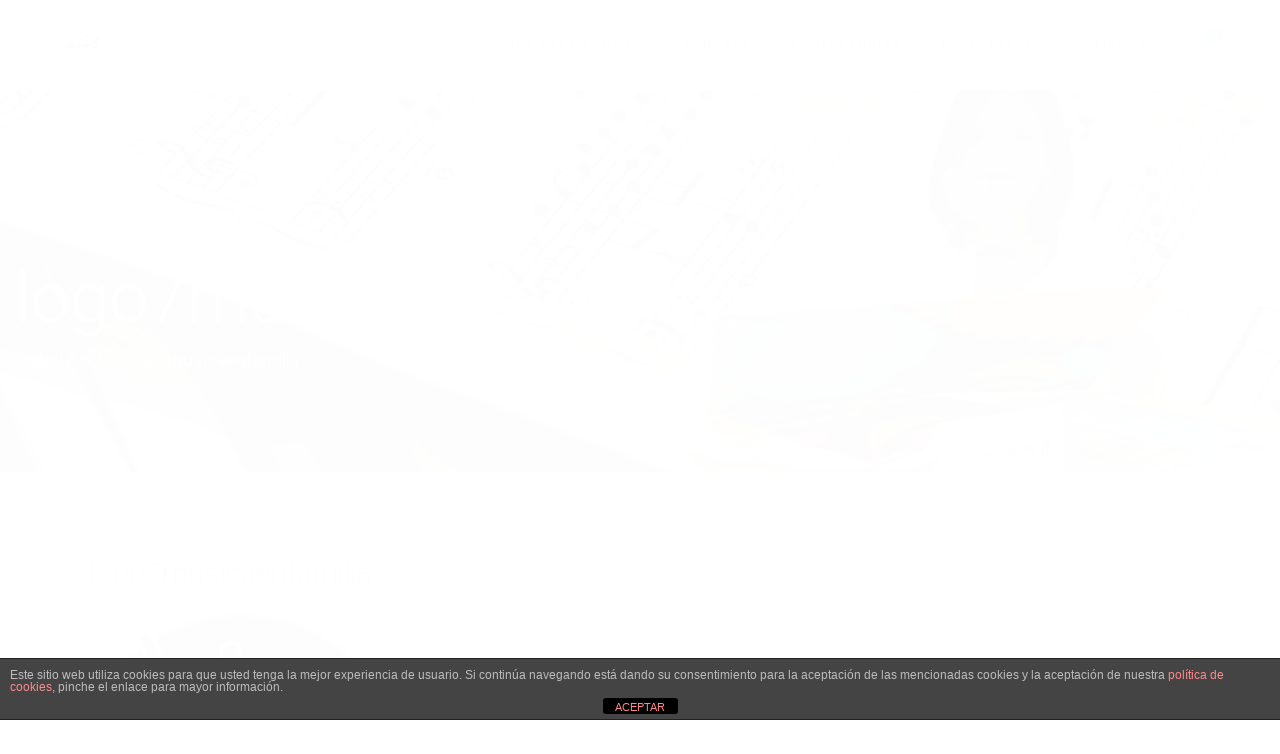

--- FILE ---
content_type: text/css; charset=utf-8
request_url: https://www.musicaparaeducar.com/wp-content/cache/min/1/wp-content/themes/ark/woocommerce/woocommerce.css?ver=1738237940
body_size: 2998
content:
header.ark-header .shopping-cart-wrapper{float:left}.shopping-cart-icon-wrapper{position:relative;font-size:13px;text-align:center;cursor:pointer;padding:0 9px;display:block;margin-right:5px}header.ark-header .shopping-cart-icon-wrapper{width:30px}.ark-header .shopping-cart-icon-wrapper .shopping-cart-menu-title{display:none}@media (max-width:991px){header .shopping-cart-menu-title{display:none}header.ark-header-vertical .shopping-cart-wrapper{width:100%;height:0;display:block;overflow:visible;position:relative;margin-top:-70px}header.ark-header-vertical .navbar-collapse.collapsing+.shopping-cart-wrapper,header.ark-header-vertical .navbar-collapse.collapse.in+.shopping-cart-wrapper{display:none}header.ark-header-vertical .shopping-cart-wrapper .shopping-cart{position:absolute;right:0;min-width:45px}}@media (min-width:992px){.header-center-aligned-transparent .shopping-cart-icon-wrapper,.header-transparent .shopping-cart-icon-wrapper{color:#fff}.header-shrink.header-center-aligned-transparent .shopping-cart-icon-wrapper,.header-shrink.header-transparent .shopping-cart-icon-wrapper{color:#34343c}.ark-header-vertical .shopping-cart-icon-container{display:block;line-height:38px}.ark-header-vertical.header-vertical .shopping-cart-icon-container{margin-top:-20px}.ark-header-vertical .shopping-cart-icon-container:after{position:absolute;right:38px;display:inline-block;font-size:12px;font-family:'ff-font-awesome';content:"\f105"}.ark-header-vertical .shopping-cart-icon-wrapper{display:inline-block;text-align:left;position:relative;padding:0 9px 0 30px}}.shopping-cart-icon-wrapper:hover{color:#00bcd4}.shopping-cart-icon-wrapper:after{content:attr(title);display:block;min-width:14px;padding:1px;background:#00bcd4;position:absolute;top:45%;top:calc(50% - 19px);color:#fff;font-size:10px;line-height:14px;text-align:center;font-weight:600;z-index:3;-webkit-border-radius:50%;-moz-border-radius:50%;-ms-border-radius:50%;-o-border-radius:50%;border-radius:50%}.shopping-cart-icon-wrapper:after{right:-3px}.icon-shopping-cart{display:inline-block;font-family:'ff-font-awesome';font-style:normal;font-weight:400;line-height:1;-webkit-font-smoothing:antialiased;-moz-osx-font-smoothing:grayscale}header.ark-header .icon-shopping-cart:before,.icon-shopping-cart:before{content:"\f07a";font-family:'ff-font-awesome'!important}.ark-header .shopping-cart .shopping-cart-menu{line-height:1.4}@media (min-width:992px){.ark-header.ark-cart-classic:not(.navbar-fixed-top){position:relative}.ark-header.ark-cart-classic .shopping-cart .shopping-cart-menu{position:absolute;top:100%;right:0;width:270px;display:none;z-index:1;background:#fff;border:1px solid #ebeef6;border-top:2px solid #00bcd4}.ark-header.ark-cart-classic .shopping-cart:hover .shopping-cart-menu{display:block}}.woocommerce-main-content{position:relative;background:#fff}.woocommerce .woocommerce-breadcrumb{margin:20px 0}.woocommerce-message{border-top-color:#00bcd4}.woocommerce-message:before{color:#00bcd4}.shop-columns-count-1 ul.products li.product,.shop-columns-count-2 ul.products li.product,.shop-columns-count-3 ul.products li.product,.shop-columns-count-4 ul.products li.product,.shop-columns-count-5 ul.products li.product,.shop-columns-count-6 ul.products li.product{width:100%}@media only screen and (min-width:600px){.shop-columns-count-2 ul.products li.product,.shop-columns-count-3 ul.products li.product,.shop-columns-count-4 ul.products li.product,.shop-columns-count-5 ul.products li.product,.shop-columns-count-6 ul.products li.product{width:48.5%}}@media only screen and (min-width:769px){.shop-columns-count-3 ul.products li.product{width:31.333%}.shop-columns-count-4 ul.products li.product{width:22.75%}.shop-columns-count-5 ul.products li.product{width:17.6%}.shop-columns-count-6 ul.products li.product{width:14.166%}}@media only screen and (min-width:769px){.woocommerce ul.products li.product,.woocommerce-page ul.products li.product{margin-right:3%}}.woocommerce ul.products li.last,.woocommerce-page ul.products li.last{margin-right:0}.woocommerce span.onsale{display:block;padding:3px;line-height:40px;min-height:46px;min-width:46px;background-color:#00bcd4}.woocommerce div.product p.price,.woocommerce div.product span.price{color:#00bcd4}.woocommerce ul.products li.product .price{color:#00bcd4}.woocommerce-pagination-wrapper{text-align:center;margin-bottom:20px}.woocommerce-product-search{line-height:26px;color:#333}.woocommerce-product-search #searchsubmit{color:#00bcd4;background-color:#fff;border:1px solid #ebeef6;border-left:none;transition-duration:400ms;transition-property:all;transition-timing-function:cubic-bezier(.7,1,.7,1)}.woocommerce-product-search:hover #searchsubmit{color:#fff;background-color:#00bcd4;border-color:#00bcd4}.widget_product_tag_cloud .widget-body a{display:inline-block;font-size:13px!important;color:#3a3a44;border:1px solid #606060;text-decoration:none;padding:3px 8px;margin:5px 2px;transition-duration:200ms;transition-property:all;transition-timing-function:cubic-bezier(.7,1,.7,1);border-radius:50px;background-color:transparent}.widget_product_tag_cloud .widget-body a:hover{color:#ffffff!important;background:#00bcd4;border-color:#00bcd4;transition-duration:200ms;transition-property:all;transition-timing-function:cubic-bezier(.7,1,.7,1)}.woocommerce .widget_layered_nav_filters ul li{padding-right:12px}.woocommerce .widget_layered_nav_filters ul li a::before{margin-right:5px}.widget.woocommerce .widget-body .star-rating{margin-bottom:0}header .shopping-cart-menu{transition-duration:300ms;transition-property:all;transition-timing-function:cubic-bezier(.7,1,.7,1)}@media (max-width:767px){header.ark-cart-left-side-xs .shopping-cart-menu,header.ark-cart-right-side-xs .shopping-cart-menu{width:100%}header.ark-cart-left-side-xs .shopping-cart-menu{left:-100%;z-index:4}header.ark-cart-right-side-xs .shopping-cart-menu{right:-100%;z-index:4}header.ark-cart-left-side-xs .shopping-cart-wrapper.open .shopping-cart-menu{transform:translateX(100%)}header.ark-cart-right-side-xs .shopping-cart-wrapper.open .shopping-cart-menu{transform:translateX(-100%)}}@media (min-width:768px) and (max-width:991px){header.ark-cart-left-side-xs .shopping-cart-menu,header.ark-cart-right-side-xs .shopping-cart-menu{width:258px}header.ark-cart-left-side-xs .shopping-cart-menu{left:-258px;z-index:4}header.ark-cart-right-side-xs .shopping-cart-menu{right:-258px;z-index:4}header.ark-cart-left-side-xs .shopping-cart-wrapper.open .shopping-cart-menu{transform:translateX(258px)}header.ark-cart-right-side-xs .shopping-cart-wrapper.open .shopping-cart-menu{transform:translateX(-258px)}}@media (max-width:991px){header .shopping-cart-menu{position:fixed;top:0;bottom:0;background:#fff;overflow:auto;margin-bottom:0}}@media screen and (max-width:782px){body.admin-bar header .shopping-cart-menu{top:46px}}@media screen and (min-width:783px) and (max-width:991px){body.admin-bar header .shopping-cart-menu{top:32px}}@media (min-width:992px){header:not(.ark-cart-classic) .shopping-cart-menu{position:fixed;top:0;bottom:0;width:256px;z-index:-1;background:#fff;overflow:auto;margin-bottom:0}header.ark-header.ark-cart-classic .shopping-cart-menu{max-height:70vh;max-height:calc(100vh - 200px);overflow-y:auto}header.ark-header.ark-cart-left-side .shopping-cart-wrapper.open:before,header.ark-header.ark-cart-right-side .shopping-cart-wrapper.open:before,header.ark-header.ark-cart-left-side .shopping-cart-wrapper.open .shopping-cart-menu .shopping-cart-menu-title a:before,header.ark-header.ark-cart-right-side .shopping-cart-wrapper.open .shopping-cart-menu .shopping-cart-menu-title a:before{position:fixed;top:0;right:-9999px;bottom:0;left:-9999px;content:' ';z-index:-1}header.ark-header.ark-cart-left-side .shopping-cart-wrapper.open:before,header.ark-header.ark-cart-right-side .shopping-cart-wrapper.open:before{background-color:rgba(0,0,0,0);z-index:4}body.admin-bar header.ark-cart-left-side .shopping-cart-menu,body.admin-bar header.ark-cart-right-side .shopping-cart-menu,body.admin-bar header.ark-cart-next-to .shopping-cart-menu{top:32px!important}header.ark-cart-left-side .shopping-cart-menu,header.ark-cart-right-side .shopping-cart-menu,header.ark-cart-next-to .shopping-cart-menu{opacity:0;transition-duration:300ms;transition-property:all;transition-timing-function:cubic-bezier(.7,1,.7,1)}header.ark-cart-left-side .shopping-cart-wrapper.open .shopping-cart-menu,header.ark-cart-right-side .shopping-cart-wrapper.open .shopping-cart-menu,header.ark-cart-next-to .shopping-cart-wrapper.open .shopping-cart-menu{opacity:1}header.ark-header-vertical-left.ark-cart-next-to .shopping-cart-menu{left:0;z-index:-2}header.ark-header-vertical-right.ark-cart-next-to .shopping-cart-menu{right:0;z-index:-2}header.ark-cart-left-side .shopping-cart-menu{left:-258px;z-index:4}header.ark-cart-right-side .shopping-cart-menu{right:-258px;z-index:4}header.ark-cart-left-side .shopping-cart-wrapper.open .shopping-cart-menu,header.ark-cart-next-to.ark-header-vertical-left .shopping-cart-wrapper.open .shopping-cart-menu{transform:translateX(258px)}header.ark-cart-right-side .shopping-cart-wrapper.open .shopping-cart-menu,header.ark-cart-next-to.ark-header-vertical-right .shopping-cart-wrapper.open .shopping-cart-menu{transform:translateX(-258px)}}.woocommerce-mini-cart-wrapper a.remove{display:block;font-size:1.5em;height:1em;width:1em;text-align:center;line-height:1;border-radius:100%;text-decoration:none;font-weight:700;border:0}.woocommerce-mini-cart-wrapper a.remove:not(:hover){color:#00bcd4!important}.woocommerce-mini-cart-wrapper a.remove:hover{background-color:#00bcd4;line-height:24px}.woocommerce-mini-cart-wrapper .shopping-cart-menu-product-media{float:left;margin-right:15px}.woocommerce-mini-cart-wrapper .shopping-cart-menu-product-media img{width:60px;height:auto}.woocommerce-mini-cart-wrapper .shopping-cart-subtotal-checkout-link{background-color:#00bcd4;color:#fff}.woocommerce-mini-cart-wrapper .shopping-cart-subtotal-checkout-link:hover{background-color:#00bcd4;color:#fff;opacity:.7}.woocommerce-mini-cart-wrapper .shopping-cart-subtotal-checkout-link:hover{background:#4ed7e8;border-color:transparent;text-decoration:none}.woocommerce-mini-cart-wrapper .shopping-cart-subtotal-view-link{font-size:12px;color:#34343c}.woocommerce-mini-cart-wrapper .shopping-cart-subtotal-view-link:hover{color:#00bcd4}.woocommerce-mini-cart-wrapper .shopping-cart-menu-title{display:block;font-size:18px;color:#34343c;border-bottom:1px solid #ebeef6;padding:15px}.woocommerce-mini-cart-wrapper .shopping-cart-menu-title .menu-cart-close{display:inline-block;height:1em;width:1em;text-align:center;float:right;text-decoration:none;font-weight:700;border:0;font-size:21px}@media (min-width:992px){.ark-header.ark-cart-classic .woocommerce-mini-cart-wrapper .shopping-cart-menu-title .menu-cart-close{display:none}}.widget_shopping_cart .woocommerce-mini-cart-wrapper .shopping-cart-menu-title{display:none}.woocommerce-mini-cart-wrapper .shopping-cart-menu-content{display:block;padding:15px;border-bottom:1px solid #ebeef6}.woocommerce-mini-cart-wrapper .shopping-cart-menu-content.empty{border-bottom:none}.woocommerce-mini-cart-wrapper .shopping-cart-menu-content:before,.woocommerce-mini-cart-wrapper .shopping-cart-menu-content:after{content:" ";display:table}.woocommerce-mini-cart-wrapper .shopping-cart-menu-content:after{clear:both}.woocommerce-mini-cart-wrapper .shopping-cart-menu-product-wrap{float:left;margin-right:15px}.woocommerce-mini-cart-wrapper .shopping-cart-menu-product-wrap:before,.woocommerce-mini-cart-wrapper .shopping-cart-menu-product-wrap:after{content:" ";display:table}.woocommerce-mini-cart-wrapper .shopping-cart-menu-product-wrap:after{clear:both}.woocommerce-mini-cart-wrapper .shopping-cart-menu-product-name{display:block;font-size:13px;color:#34343c;margin-bottom:-2px}.woocommerce-mini-cart-wrapper .shopping-cart-menu-product-name:hover{color:#00bcd4;text-decoration:none}.woocommerce-mini-cart-wrapper .shopping-cart-menu-product-price{display:block;font-size:12px;color:#535353;margin-top:5px}.woocommerce-mini-cart-wrapper .shopping-cart-close{float:right;font-size:16px;color:#535353}.woocommerce-mini-cart-wrapper .shopping-cart-close:before,.woocommerce-mini-cart-wrapper .shopping-cart-close:after{content:" ";display:table}.woocommerce-mini-cart-wrapper .shopping-cart-close:after{clear:both}.woocommerce-mini-cart-wrapper .shopping-cart-close:hover{color:#fff;text-decoration:none}.woocommerce-mini-cart-wrapper .shopping-cart-subtotal{padding:15px}.woocommerce-mini-cart-wrapper .shopping-cart-subtotal-content{display:block;margin-bottom:10px}.woocommerce-mini-cart-wrapper .shopping-cart-subtotal-content:before,.woocommerce-mini-cart-wrapper .shopping-cart-subtotal-content:after{content:" ";display:table}.woocommerce-mini-cart-wrapper .shopping-cart-subtotal-content:after{clear:both}.woocommerce-mini-cart-wrapper .shopping-cart-subtotal-title{font-size:14px;color:#34343c}.woocommerce-mini-cart-wrapper .shopping-cart-subtotal-price{font-size:13px;color:#00bcd4;float:right}.woocommerce-mini-cart-wrapper .shopping-cart-subtotal-view{font-size:12px;text-align:center;margin-bottom:0}.woocommerce-mini-cart-wrapper .shopping-cart-menu-product-wrap{width:127px;width:calc(100% - 112px)}.woocommerce-mini-cart-wrapper a.remove,.woocommerce-mini-cart-wrapper a.remove:hover{line-height:18px!important}.woocommerce-mini-cart-wrapper a.remove{font-size:1.4em!important}body .woocommerce #respond input#submit.alt,body .woocommerce a.button.alt,body .woocommerce button.button.alt,body .woocommerce input.button.alt{background-color:#00bcd4}body .woocommerce #respond input#submit.alt:hover,body .woocommerce a.button.alt:hover,body .woocommerce button.button.alt:hover,body .woocommerce input.button.alt:hover{background-color:rgba(0,188,212,.7)}.woocommerce a.button.add_to_cart_button,.woocommerce a.added_to_cart,.woocommerce a.button.product_type_external,.woocommerce a.button.product_type_grouped{white-space:normal;max-width:100%;line-height:1.4em;font-size:.875em;padding:.4635em .75em}.woocommerce #respond input#submit.loading,.woocommerce a.button.loading,.woocommerce button.button.loading,.woocommerce input.button.loading{padding-right:2.618em}.woocommerce #respond input#submit.loading::after,.woocommerce a.button.loading::after,.woocommerce button.button.loading::after,.woocommerce input.button.loading::after{top:.4635em}.woocommerce ul.products li.product .button.add_to_cart_button,.woocommerce ul.products li.product .button.product_type_external,.woocommerce ul.products li.product .button.product_type_grouped{margin-top:.3em}.woocommerce a.button.add_to_cart_button,.woocommerce a.button.product_type_external,.woocommerce a.button.product_type_grouped{background-color:#00bcd4;color:#fff}.woocommerce a.button.add_to_cart_button:hover,.woocommerce a.button.product_type_external:hover,.woocommerce a.button.product_type_grouped:hover{background-color:rgba(0,188,212,.7);color:#fff}.woocommerce .type-product.product h2,.woocommerce .product-category.product h2{font-weight:500}.woocommerce button.button.alt.single_add_to_cart_button{background-color:#00bcd4;color:#fff}.woocommerce button.button.alt.single_add_to_cart_button:hover{background-color:rgba(0,188,212,.7);color:#fff}.woocommerce .quantity .qty,.woocommerce form .form-row input.input-text,.woocommerce-cart table.cart td.actions .coupon .input-text{height:31px;font-size:14px}.woocommerce form .form-row input.input-text{padding:0 7px}.woocommerce form .form-row input.input-text,.woocommerce form .form-row textarea,.woocommerce #review_form #respond textarea{border:1px solid #ccc}.shopping-cart-icon-wrapper:after{font-size:11px!important;line-height:16px!important;min-width:18px!important}.woocommerce-cart table.cart td.actions .coupon .input-text{min-width:120px}body .woocommerce input.button:disabled[disabled]{color:#fff}.woocommerce-checkout #payment ul.payment_methods li{list-style:none}.woocommerce-checkout p.woocommerce-thankyou-order-received{margin-bottom:50px}.woocommerce-checkout ul.woocommerce-thankyou-order-received{padding-left:0;margin-bottom:50px}

--- FILE ---
content_type: text/css; charset=utf-8
request_url: https://www.musicaparaeducar.com/wp-content/cache/min/1/wp-content/uploads/freshframework/css/colors.css?ver=1738237940
body_size: 7694
content:
.l-services-v1 .l-services-v1-icon{box-shadow:0 0 5px 2px rgba(0,188,212,.7)}.l-services-v1.l-services-v1-icon-one .l-services-v1-title{color:#00bcd4}.blog-grid .blog-grid-supplemental-category,.blog-grid .blog-grid-supplemental-category a{color:#00bcd4}.widget_archive li a:hover,.widget_categories li a:hover,.widget_pages li a:hover,.widget_meta li a:hover,.widget_recent_comments li a:hover,.widget_recent_entries li a:hover,.widget_nav_menu li a:hover,.woocommerce.widget_product_categories li a:hover,.widget_rss li a:hover{color:#00bcd4}#searchform #searchsubmit{color:#00bcd4}#searchform #searchsubmit:hover{background-color:#00bcd4;border-color:#00bcd4}.widget_tag_cloud .widget-body a:hover{background:#00bcd4;border-color:#00bcd4}.news-v3 .news-v3-content .news-v3-subtitle a{color:#00bcd4}.news-v4 .news-v4-divider{border-bottom:1px solid #00bcd4}.blog-grid-supplemental .blog-grid-supplemental-title a{color:#00bcd4}.news-v8:hover .news-v8-img-effect:before{background-color:rgba(0,188,212,.7)}.news-v8 .news-v8-footer-list .news-v8-footer-list-link:hover,.fg-text-light.news-v8-footer .news-v8-footer-list-item .ff-meta-item a:hover,.fg-text-light.news-v9-title a:hover{color:#00bcd4}.news-v8 .news-v8-more .news-v8-more-link{background-color:#00bcd4}.blockquotes-v1{color:#00bcd4}.blockquotes-v1:after{background-color:#00bcd4}.breadcrumbs-v1 a:hover{color:#00bcd4}.breadcrumbs-v1 li.active{color:#00bcd4}.breadcrumbs-v2 a:hover{color:#00bcd4}.breadcrumbs-v2 li.active{color:#00bcd4}.breadcrumbs-v3 a:hover{color:#00bcd4}.breadcrumbs-v3 li.active{color:#00bcd4}.breadcrumbs-v4 a:hover{color:#00bcd4}.breadcrumbs-v5 a:hover{color:#00bcd4}.btn-base-bg-anim{background:#00bcd4}.btn-base-bg-anim:hover,.btn-base-bg-anim:focus,.btn-base-bg-anim.focus{background:#00bcd4}.btn-group.btn-white-toggle.open .btn-white-bg:after{color:#00bcd4}.btn-group.btn-white-toggle .dropdown-menu>li>a:hover,.btn-group.btn-white-toggle .dropdown-menu>li>a:focus{background:#00bcd4}.btn-dropdown-group.open .btn-dropdown-toggle{background:#00bcd4}.btn-dropdown-group:hover .btn-dropdown-toggle{background:#00bcd4}.divider-v1 .divider-v1-element-bg,.divider-v2 .divider-v2-element-bg,.divider-v3 .divider-v3-element-bg,.divider-v3-5 .divider-v3-5-element-bg{background:#00bcd4}.divider-v1 .divider-v1-icon,.divider-v2 .divider-v2-icon,.divider-v3 .divider-v3-icon,.divider-v3-5 .divider-v3-5-icon{color:#00bcd4}.divider-v5 .divider-v5-element{color:#00bcd4}.divider-v5 span.before,.divider-v5 span.after{border-color:#00bcd4}.dropcap-base-bordered{color:#00bcd4;border:1px solid #00bcd4}.lists-base .lists-item-element-brd{color:#00bcd4;border:1px solid #00bcd4}.paginations-v3-list li>a:hover,.paginations-v3-list li>span:hover{color:#00bcd4}.paginations-v3-list li>.current,.paginations-v3-list.page-numbers-single li>span,.paginations-v3-list li.active>a,.paginations-v3-list li.active>span{background:#00bcd4}.paginations-v3-list li>.current:hover,.paginations-v3-list.page-numbers-single li>span:hover,.paginations-v3-list li.active>a:hover,.paginations-v3-list li.active>span:hover{background:#00bcd4}.pagers-v2 li>a:hover,.pagers-v2 li>span:hover{background:#00bcd4}.segment-controls{border:1px solid #00bcd4}.tab-v1 .nav-tabs>li.active>a{color:#00bcd4}.tab-v3 .nav-tabs>li:hover>a{color:#00bcd4}.tab-v5 .nav-tabs.nav-tabs-left>li.active>a,.tab-v5 .nav-tabs.nav-tabs-left>li:hover>a{color:#00bcd4}.tab-v6 .nav-tabs.nav-tabs-right>li:active>a,.tab-v6 .nav-tabs.nav-tabs-right>li:hover>a{color:#00bcd4}.theme-icons-base{color:#00bcd4}.theme-icons-wrap>a[href]>.theme-icons-white-bg:hover,.team-v9 .theme-icons:hover{background-color:#00bcd4}.animate-theme-icons .animate-theme-icons-base-brd{color:#00bcd4;border:1px solid #00bcd4}.timeline-v1 .timeline-v1-list-item .timeline-v1-news-title>a:hover{color:#00bcd4}.timeline-v2 .timeline-v2-news-title>a:hover{color:#00bcd4}.timeline-v4 .timeline-v4-subtitle a{color:#00bcd4}.call-to-action-v1 .call-to-action-v1-title span,.call-to-action-v2 .call-to-action-v2-telephone{color:#00bcd4}.call-to-action-v3 .call-to-action-badge{background-color:#00bcd4}.icon-box-v1 .icon-box-v1-header{background-color:#00bcd4}.icon-box-v2 .icon-box-v2-icons{color:#00bcd4}.services-v8:hover{background:#00bcd4}.team-v3 .team-v3-overlay-content .theme-icons-white-bg:hover,.team-v4 .team-v4-overlay-content .theme-icons-white-bg:hover{background-color:#00bcd4}.team-v3 .team-v3-member-position{color:#00bcd4}.testimonials-v1 .testimonials-v1-author{color:#00bcd4}.testimonials-v4 .testimonials-v4-author{color:#00bcd4}.testimonials-v5 .testimonials-v5-author{color:#00bcd4}.testimonials-v6 .testimonials-v6-author{color:#00bcd4}.footer-link-v6-list .footer-link-v6-list-item .footer-link-v6-list-link:hover{color:#00bcd4}.header ul.navbar-nav.no-ff>li.current-menu-item>a,.header .navbar-nav .nav-item-child.active{color:#00bcd4}.header ul.navbar-nav.no-ff>li.current-menu-item>a:hover,.header .navbar-nav .nav-item-child.active:hover{color:#00bcd4}.header ul.navbar-nav.no-ff>li>a:hover,.header ul.navbar-nav.no-ff>li>a:focus,.header .navbar-nav .nav-item-child:hover,.header .navbar-nav .nav-item-child:focus{color:#00bcd4}@media (max-width:991px){.header .navbar-nav .nav-item-bg .nav-item-child{background:#00bcd4}}@media (min-width:992px){.header .navbar-nav .nav-item:hover .nav-item-child{color:#00bcd4}.header .navbar-nav .nav-item-bg .nav-item-child{background:#00bcd4}}.header-center-aligned .navbar-nav .nav-item-child:hover{color:#00bcd4}@media (max-width:991px){.header-center-aligned .navbar-nav .nav-item-bg .nav-item-child{background:#00bcd4}}@media (min-width:992px){.header-center-aligned .navbar-nav .nav-item:hover .nav-item-child{color:#00bcd4}.header-center-aligned .navbar-nav .nav-item-bg .nav-item-child{background:#00bcd4}}@media (max-width:991px){.header-center-aligned-transparent .navbar-nav .nav-item-bg .nav-item-child{background:#00bcd4}}@media (min-width:992px){.header-center-aligned-transparent .navbar-nav .nav-item:hover .nav-item-child{color:#00bcd4}.header-center-aligned-transparent .navbar-nav .nav-item-child.active{color:#00bcd4}.header-center-aligned-transparent .navbar-nav .nav-item-bg .nav-item-child{background:#00bcd4}}.header-fullscreen-menu .nav-main-item-child.nav-main-item-child-dropdown.active,.header-fullscreen-menu .nav-main-item-child.nav-main-item-child-dropdown:hover,.header-fullscreen-menu .nav-main-item-child.nav-submenu-item-child-dropdown.active,.header-fullscreen-menu .nav-main-item-child.nav-submenu-item-child-dropdown:hover,.header-fullscreen-menu .nav-submenu-item-child.nav-main-item-child-dropdown.active,.header-fullscreen-menu .nav-submenu-item-child.nav-main-item-child-dropdown:hover,.header-fullscreen-menu .nav-submenu-item-child.nav-submenu-item-child-dropdown.active,.header-fullscreen-menu .nav-submenu-item-child.nav-submenu-item-child-dropdown:hover{color:#00bcd4}.header-fullscreen-menu .nav-main-item-child.nav-main-item-child-dropdown.active:before,.header-fullscreen-menu .nav-main-item-child.nav-main-item-child-dropdown.active:after,.header-fullscreen-menu .nav-main-item-child.nav-main-item-child-dropdown:hover:before,.header-fullscreen-menu .nav-main-item-child.nav-main-item-child-dropdown:hover:after,.header-fullscreen-menu .nav-main-item-child.nav-submenu-item-child-dropdown.active:before,.header-fullscreen-menu .nav-main-item-child.nav-submenu-item-child-dropdown.active:after,.header-fullscreen-menu .nav-main-item-child.nav-submenu-item-child-dropdown:hover:before,.header-fullscreen-menu .nav-main-item-child.nav-submenu-item-child-dropdown:hover:after,.header-fullscreen-menu .nav-submenu-item-child.nav-main-item-child-dropdown.active:before,.header-fullscreen-menu .nav-submenu-item-child.nav-main-item-child-dropdown.active:after,.header-fullscreen-menu .nav-submenu-item-child.nav-main-item-child-dropdown:hover:before,.header-fullscreen-menu .nav-submenu-item-child.nav-main-item-child-dropdown:hover:after,.header-fullscreen-menu .nav-submenu-item-child.nav-submenu-item-child-dropdown.active:before,.header-fullscreen-menu .nav-submenu-item-child.nav-submenu-item-child-dropdown.active:after,.header-fullscreen-menu .nav-submenu-item-child.nav-submenu-item-child-dropdown:hover:before,.header-fullscreen-menu .nav-submenu-item-child.nav-submenu-item-child-dropdown:hover:after{color:#00bcd4}.header-fullscreen-menu .nav-dropdown-menu .nav-dropdown-menu-link:hover{color:#00bcd4}.header-fullscreen-menu .nav-dropdown-menu .nav-dropdown-menu-child.active{color:#00bcd4}.header-fullscreen-menu .nav-dropdown-menu .nav-dropdown-menu-child:hover{color:#00bcd4}.header-section-scroll ul.header-section-scroll-menu li.active .nav-item-child:hover,.header-section-scroll ul.header-section-scroll-menu li.active .nav-item-child:focus{color:#00bcd4}.header-section-scroll .header-section-scroll-menu li a:hover{color:#00bcd4}.header-slide .header-slide-nav .header-slide-nav-link:hover{color:#00bcd4}.header-slide-subnav .header-slide-subnav-link.active{background:#00bcd4}.header-slide-subnav .header-slide-subnav-link.active:hover{background:#00bcd4}.header-slide-subnav .header-slide-subnav-link:hover{color:#00bcd4}.header-transparent .navbar-nav .open .nav-item-child:hover{color:#00bcd4}@media (max-width:991px){.header-transparent .navbar-nav .nav-item-bg{border:1px solid #00bcd4}.header-transparent .navbar-nav .nav-item-bg .nav-item-child{background:#00bcd4}}@media (min-width:992px){.header-transparent .navbar-nav .nav-item:hover .nav-item-child{color:#00bcd4}.header-transparent .navbar-nav .nav-item-child.active{color:#00bcd4}.header-transparent .navbar-nav .nav-item-bg .nav-item-child{background:#00bcd4}.header-transparent .navbar-nav .nav-item-bg .nav-item-child:hover{background:#00bcd4}.header-transparent .navbar-nav .nav-item-bg:hover .nav-item-child{background:#00bcd4}}.search-menu .search-btn .search-btn-default:hover,.search-menu .search-btn .search-btn-active:hover{color:#00bcd4}.search-classic .search-classic-field{border-top:2px solid #00bcd4}.search-classic .search-classic-submit-button{background-color:#00bcd4}.ark-woocommerce-products a.title:hover{color:#00bcd4}.ark-woocommerce-products .add_to_cart_button,.ark-woocommerce-products .added_to_cart{border:1px solid #00bcd4;color:#00bcd4}.ark-woocommerce-products .add_to_cart_button:hover,.ark-woocommerce-products .added_to_cart:hover,.ark-woocommerce-products .add_to_cart_button.loading{background:#00bcd4}.animsition-loading{border-left:2px solid #00bcd4}.theme-carousel-indicators-v3 li.active,.theme-carousel-indicators-v3 li.fg-text-dark.active{color:#00bcd4;border-bottom-color:#00bcd4}.theme-carousel-indicators-v3 li:hover,.theme-carousel-indicators-v3 li.fg-text-dark:hover{border-bottom-color:#00bcd4}.theme-carousel-indicators-v3 li:hover.active,.theme-carousel-indicators-v3 li.fg-text-dark:hover.active{color:#00bcd4;border-bottom-color:#00bcd4}.theme-carousel-indicators-v5 li.active .theme-carousel-indicators-item{border:2px solid #00bcd4}.owl-dot span,.owl-dots span{border:1px solid #00bcd4}.theme-portfolio .cbp-l-loadMore-button .cbp-l-loadMore-link,.theme-portfolio .cbp-l-loadMore-button .cbp-l-loadMore-button-link,.theme-portfolio .cbp-l-loadMore-text .cbp-l-loadMore-link,.theme-portfolio .cbp-l-loadMore-text .cbp-l-loadMore-button-link{color:#00bcd4;border:1px solid #00bcd4}.theme-portfolio .cbp-item .theme-portfolio-lightbox .theme-portfolio-item-v3-icon:hover:before,.theme-portfolio .cbp-item .theme-portfolio-lightbox .theme-portfolio-item-v3-icon:hover:after{background:#00bcd4}.portfolio-item-category:hover{color:#00bcd4}.theme-portfolio-v2 .cbp-l-filters-alignRight .cbp-filter-item:hover{color:#00bcd4}.theme-portfolio-filter-v1 .cbp-filter-item.cbp-filter-item-active{color:#00bcd4}.bootstrap-switch .bootstrap-switch-handle-on.bootstrap-switch-base,.bootstrap-switch .bootstrap-switch-handle-off.bootstrap-switch-base{background:#00bcd4}.brd-color-base{border-color:#00bcd4!important}.bg-color-base-hover:hover{background:#00bcd4!important}.icon-color-base-hover:hover .animate-icon-item:last-child{color:#00bcd4!important}.before-bg-base:before{background:#00bcd4!important}.after-bg-base:after{background:#00bcd4!important}.before-after-bg-base:before,.before-after-bg-base:after{background:#00bcd4!important}.ff-button-base-slide{color:#00bcd4;border-color:#00bcd4}.ff-button-base-slide:hover,.ff-button-base-slide:focus,.ff-button-base-slide.focus{background:#00bcd4;border-color:#00bcd4}.progress-box-v1 .progress-bar{background-color:#00bcd4}.blog-simple-2-divider{background-color:#00bcd4}.blog-simple-3-divider{background-color:#00bcd4}.theme-portfolio-v2 .cbp-filter-item.cbp-filter-item-active{color:#00bcd4}a{color:#00bcd4}a:focus,a:hover,a:active{color:#00bcd4}h1>a:hover,h2>a:hover,h3>a:hover,h4>a:hover,h5>a:hover,h6>a:hover{color:#00bcd4}::selection{background:#00bcd4}::-webkit-selection{background:#00bcd4}::-moz-selection{background:#00bcd4}.blog-classic .blog-classic-content .blog-classic-share .blog-classic-share-item .blog-classic-share-link:hover .blog-share-icon{color:#00bcd4}.blog-classic .blog-classic-content .blog-classic-publisher .blog-classic-publisher-name>a:hover{color:#00bcd4}.blog-grid .blog-grid-supplemental-category{color:#00bcd4}.blog-grid-quote .blog-grid-quote-text:hover{color:#00bcd4}.blog-grid-quote-v2{background:#00bcd4}.blog-grid-thumb .blog-grid-thumb-body:before{background:rgba(0,188,212,.7)}.twitter-feed .twitter-feed-item .twitter-feed-content .twitter-feed-link{color:#00bcd4}.featured-article .featured-article-content .featured-article-content-title>a:hover{color:#00bcd4}.blog-sidebar-tags>li>a:hover{background:#00bcd4;border-color:#00bcd4}.btn-base-brd{color:#00bcd4;border-color:#00bcd4}.btn-base-brd:hover,.btn-base-brd:focus,.btn-base-brd.focus{background:#00bcd4;border-color:#00bcd4}.btn-white-bg:hover,.btn-white-bg:focus,.btn-white-bg.focus{background:#00bcd4;border-color:#00bcd4}.btn-base-bg-slide{background:#00bcd4}.btn-base-bg-slide:hover,.btn-base-bg-slide:focus,.btn-base-bg-slide.focus{background:#00bcd4}.btn-white-bg-slide:after,.btn-white-bg-slide:before{background:#00bcd4}.blog-teaser-v2:hover .blog-teaser-v2-overlay{background:rgba(0,188,212,.7)}.news-v1 .news-v1-heading .news-v1-heading-tag:hover{color:#00bcd4}.news-v1 .news-v1-lists .news-v1-lists-item .news-v1-lists-link:hover{color:#00bcd4}.news-v4 .news-v4-title-element-left:after{border-bottom-color:#00bcd4}.news-v4 .news-v4-title-element-right:after{border-bottom-color:#00bcd4}.news-v5 .news-v5-icon{color:#00bcd4}.news-v6 .news-v6-subtitle{color:#00bcd4}.news-v8:hover .news-v8-img-effect:before{background:rgba(0,188,212,.7)}.news-v8 .news-v8-footer-list .news-v8-footer-list-link:hover{color:#00bcd4}.news-v8 .news-v8-more .news-v8-more-link{background:#00bcd4}.accordion-v1 .panel-title>a[aria-expanded="true"]{background:#00bcd4}.accordion-v1 .panel-title>a:hover{background:#00bcd4}.accordion-v2 .panel-title>a:hover{color:#00bcd4}.accordion-v2 .panel-title>a:hover:after{color:#00bcd4}.accordion-v3 .panel-title>a:hover{color:#00bcd4}.accordion-v3 .panel-title>a:hover:before{color:#00bcd4}.accordion-v4 .panel-title>a:before{color:#00bcd4}.accordion-v4 .panel-title>a:hover{color:#00bcd4}.accordion-v4 .panel-title>a:hover:before{color:#00bcd4}.accordion-v5 .panel-title>a:hover{color:#00bcd4}.accordion-v5 .panel-title>a:hover:after{color:#00bcd4}.breadcrumbs-v1 .breadcrumbs-v1-links>li>a:hover{color:#00bcd4}.breadcrumbs-v1 .breadcrumbs-v1-links>li.active{color:#00bcd4}.breadcrumbs-v2 .breadcrumbs-v2-links>li>a:hover{color:#00bcd4}.breadcrumbs-v2 .breadcrumbs-v2-links>li.active{color:#00bcd4}.breadcrumbs-v3 .breadcrumbs-v3-links>li>a:hover{color:#00bcd4}.breadcrumbs-v3 .breadcrumbs-v3-links>li.active{color:#00bcd4}.btn-base{color:#00bcd4}.btn-base:hover,.btn-base:focus,.btn-base.focus{background:#00bcd4;border-color:#00bcd4}.divider-v1 .divider-v1-element-bg,.divider-v2 .divider-v2-element-bg,.divider-v3 .divider-v3-element-bg{background:#00bcd4}.divider-v2 .divider-v2-icon,.divider-v3 .divider-v3-icon{color:#00bcd4}.dropcap-base{color:#00bcd4}.dropcap-base-bg{background:#00bcd4}.dropcap-base-bordered{color:#00bcd4;border-color:#00bcd4}.bordered-icon .bordered-icon-box:hover{background:#00bcd4}.lists-base>li>a:hover,.lists-dark>li>a:hover{color:#00bcd4}.lists-base>li .lists-item-element,.lists-dark>li .lists-base .lists-item-element,.lists-base .lists-dark>li .lists-item-element{color:#00bcd4}.lists-base .lists-item-element-brd{color:#00bcd4;border-color:#00bcd4}.lists-base .lists-item-element-bg{background:#00bcd4}.numeric-base-lists>li>a:hover,.numeric-dark-lists>li>a:hover{color:#00bcd4}.numeric-base-lists>li{color:#00bcd4}.login .login-form-forgot:hover{color:#00bcd4}.paginations-v1-list>li>a:hover,.paginations-v1-list>li>span:hover{background:rgba(0,188,212,.7)}.paginations-v1-list>li.next>a:hover,.paginations-v1-list>li.next>span:hover,.paginations-v1-list>li.previous>a:hover,.paginations-v1-list>li.previous>span:hover{color:#00bcd4}.paginations-v1-list>li.active>a,.paginations-v1-list>li.active>span{background:#00bcd4}.paginations-v2-list>li>a:hover,.paginations-v2-list>li>span:hover{color:#00bcd4;border-bottom-color:#00bcd4}.paginations-v2-list>li.active>a,.paginations-v2-list>li.active>span{color:#00bcd4;border-bottom-color:#00bcd4}.paginations-v2-list>li.active>a:hover,.paginations-v2-list>li.active>span:hover{color:#00bcd4}.paginations-v3-list>li>a,.paginations-v3-list>li>span{color:#00bcd4}.paginations-v3-list>li>a:hover,.paginations-v3-list>li>span:hover{color:#00bcd4}.paginations-v3-list>li.active>a,.paginations-v3-list>li.active>span{background:#00bcd4;border-color:#00bcd4}.paginations-v3-list>li.active>a:hover,.paginations-v3-list>li.active>span:hover{background:#00bcd4}.pagers-v1:hover{background:#00bcd4}.pagers-v2 li>a:hover,.pagers-v2 li>span:hover{border-color:#00bcd4;background:#00bcd4}.tab-v1 .nav-tabs>li:hover>a{color:#00bcd4}.tab-v3 .nav-tabs>li:not(.active):hover>a{color:#00bcd4}.tab-v3 .nav-tabs>li.active>a{background:#00bcd4}.tab-v4 .nav-tabs{background:#00bcd4}.tab-v5 .nav-tabs.nav-tabs-left>li:hover>a{color:#00bcd4}.tab-v5 .nav-tabs.nav-tabs-left>li.active>a{color:#00bcd4}.tab-v6 .nav-tabs.nav-tabs-right>li:hover>a{color:#00bcd4}.tab-v6 .nav-tabs.nav-tabs-right>li.active>a{color:#00bcd4}.theme-icons-wrap>a[href]>.theme-icons-base-hover:hover{background:#00bcd4}.theme-icons-base-bg{background:#00bcd4}.theme-icons-wrap>a[href]>.theme-icons-grey-light-bg:hover{background:#00bcd4}.theme-icons-base-brd{color:#00bcd4;border-color:#00bcd4}.theme-icons-wrap>a[href]>.theme-icons-base-brd:hover{background:#00bcd4;border-color:#00bcd4}.animate-theme-icons .animate-theme-icons-base{color:#00bcd4}.animate-theme-icons .animate-theme-icons-base-bg{background:#00bcd4}.animate-theme-icons .animate-theme-icons-base-brd{color:#00bcd4;border-color:#00bcd4}.theme-icons-elegant .theme-icons-element .theme-icons-wrap>a[href]>.theme-icons:hover{background:#00bcd4}.image-gallery .image-gallery-overlay{background:rgba(0,188,212,.7)}.image-gallery-v2 .image-gallery-v2-overlay{background:rgba(0,188,212,.7)}.i-banner-v2 .i-banner-v2-heading .i-banner-v2-heading-month{color:#00bcd4}.i-banner-v3 .i-banner-v3-content .i-banner-v3-element .i-banner-v3-element-icon{color:#00bcd4}.newsletter-v5 .newsletter-v5-btn:hover{color:#00bcd4}.newsletter-v8:hover{background:#00bcd4}.poster-v1 .poster-v1-body .poster-v1-author{color:#00bcd4}.poster-v2 .poster-v2-subtitle{color:#00bcd4}.process-v1 .process-v1-back{background:#00bcd4}.process-v2:hover .process-v2-element{background:#00bcd4}.service-block-v4 .service-block-v4-content .service-block-v4-content-subtitle{color:#00bcd4}.service-block-v6.service-block-v6-color-three:before{background:rgba(0,188,212,.7)}.service-block-v8 .service-block-v8-subtitle{color:#00bcd4}.team-v1 .team-v1-content .team-v1-socials .team-v1-socials-link:hover{color:#00bcd4}.team-v2 .team-v2-member-position{color:#00bcd4}.team-v3 .team-v3-header .team-v3-member-position{color:#00bcd4}.team-v5 .team-v5-content .team-v5-author-contact:hover{color:#00bcd4}.footer .footer-address .footer-address-link:hover{color:#00bcd4}.footer .footer-media .footer-media-item .footer-media-link:hover{color:#00bcd4}.footer .footer-tags>li>a:hover{background:#00bcd4;border-color:#00bcd4}.footer .footer-news-list .footer-news-list-item .footer-news-list-link:hover{color:#00bcd4}.footer .footer-video-title .footer-video-title-link:hover{color:#00bcd4}.footer .footer-copyright .footer-copyright-item>a:hover{color:#00bcd4}.footer .footer-toggle .footer-toggle-link:hover{color:#00bcd4}.footer-v2{background:#00bcd4}.footer-v4 .footer-v4-service .footer-v4-service-item .footer-v4-service-icon{color:#00bcd4}.footer-v4 .footer-v4-service .footer-v4-service-item .footer-v4-service-link:hover{color:#00bcd4}.footer-v4 .footer-v4-news .footer-v4-news-item .footer-v4-news-link:hover{color:#00bcd4}.footer-v4 .footer-v4-link:hover{color:#00bcd4}.footer-v4 .footer-v4-copyright .footer-v4-terms-list .footer-v4-terms-link:hover{color:#00bcd4}.footer-v5 .footer-v5-content-subtitle{color:#00bcd4}.footer-v5 .footer-v5-list .footer-v5-list-item .footer-v5-list-link:hover{color:#00bcd4}.footer-v5-copyright .footer-v5-copright-socials .footer-v5-copright-socials-item .footer-v5-copright-socials-link:hover{color:#00bcd4}.footer-v6 .footer-link-v6-list .footer-link-v6-list-item .footer-link-v6-list-link:hover{color:#00bcd4}.form-modal .form-modal-back-btn-message .form-modal-back-btn-message-link{color:#00bcd4}.form-modal .form-modal-input-group .form-modal-hide-password:hover{color:#00bcd4}.form-modal .form-modal-close-form:hover{color:#00bcd4}.header .navbar-toggle:hover .toggle-icon{background:#00bcd4}.header .navbar-toggle:hover .toggle-icon:before,.header .navbar-toggle:hover .toggle-icon:after{background:#00bcd4}.header .topbar-toggle-trigger:hover .topbar-toggle-trigger-style{background:#00bcd4}.header .topbar-toggle-trigger:hover .topbar-toggle-trigger-style:before,.header .topbar-toggle-trigger:hover .topbar-toggle-trigger-style:after{background:#00bcd4}.header .topbar-toggle-trigger-icon-style:hover{color:#00bcd4}.header .navbar-nav .nav-item-child.active{color:#00bcd4}.header .navbar-nav .nav-item-child.active:hover{color:#00bcd4}.header .navbar-nav .nav-item-child:hover,.header .navbar-nav .nav-item-child:focus{color:#00bcd4}.header .dropdown-menu .dropdown-menu-item .dropdown-menu-item-child.active{color:#00bcd4}.header .dropdown-menu .dropdown-menu-item .dropdown-menu-item-child.active:hover{color:#00bcd4}.header .dropdown-menu .dropdown-menu-item .dropdown-menu-item-child:hover{background:#00bcd4}.header .dropdown-menu .dropdown-menu-item.active .dropdown-menu-item-child{color:#00bcd4}.header .dropdown-submenu:hover>.dropdown-submenu-child:not(:hover){color:#00bcd4}.header .dropdown-submenu .dropdown-submenu-child.active{color:#00bcd4}.header .dropdown-submenu .dropdown-submenu-child.active:hover{color:#00bcd4}.header .dropdown-submenu .dropdown-submenu-child.active:hover:after{color:#00bcd4}.header .dropdown-submenu .dropdown-submenu-child:hover{background:#00bcd4}.header .dropdown-submenu.active .dropdown-submenu-child{color:#00bcd4}.header .dropdown-submenu.active .dropdown-submenu-child:hover{color:#00bcd4}.header .mega-menu-list .mega-menu-child.active{color:#00bcd4}.header .mega-menu-list .mega-menu-child.active:hover{color:#00bcd4}.header .mega-menu-list .mega-menu-child:hover{background:#00bcd4}@media (max-width:991px){.header .navbar-nav .nav-item-bg{border-color:#00bcd4}.header .navbar-nav .nav-item-bg .nav-item-child{background:#00bcd4}}@media (min-width:992px){.header .navbar-nav .nav-item:hover .nav-item-child{color:#00bcd4}.header .navbar-nav .nav-item-bg{border-color:#00bcd4}.header .navbar-nav .nav-item-bg .nav-item-child{background:#00bcd4}}.header-center-aligned .navbar-toggle:hover .toggle-icon{background:#00bcd4}.header-center-aligned .navbar-toggle:hover .toggle-icon:before,.header-center-aligned .navbar-toggle:hover .toggle-icon:after{background:#00bcd4}.header-center-aligned .topbar-toggle-trigger:hover .topbar-toggle-trigger-style{background:#00bcd4}.header-center-aligned .topbar-toggle-trigger:hover .topbar-toggle-trigger-style:before,.header-center-aligned .topbar-toggle-trigger:hover .topbar-toggle-trigger-style:after{background:#00bcd4}.header-center-aligned .topbar-toggle-trigger-icon-style:hover{color:#00bcd4}.header-center-aligned .navbar-nav .nav-item-child.active{color:#00bcd4}.header-center-aligned .navbar-nav .nav-item-child.active:hover{color:#00bcd4}.header-center-aligned .navbar-nav .nav-item-child:hover,.header-center-aligned .navbar-nav .nav-item-child:focus{color:#00bcd4}.header-center-aligned .dropdown-menu .dropdown-menu-item .dropdown-menu-item-child.active{color:#00bcd4}.header-center-aligned .dropdown-menu .dropdown-menu-item .dropdown-menu-item-child.active:hover{color:#00bcd4}.header-center-aligned .dropdown-menu .dropdown-menu-item .dropdown-menu-item-child:hover{background:#00bcd4}.header-center-aligned .dropdown-menu .dropdown-menu-item.active .dropdown-menu-item-child{color:#00bcd4}.header-center-aligned .dropdown-submenu:hover>.dropdown-submenu-child:not(:hover){color:#00bcd4}.header-center-aligned .dropdown-submenu .dropdown-submenu-child.active{color:#00bcd4}.header-center-aligned .dropdown-submenu .dropdown-submenu-child.active:hover{color:#00bcd4}.header-center-aligned .dropdown-submenu .dropdown-submenu-child.active:hover:after{color:#00bcd4}.header-center-aligned .dropdown-submenu .dropdown-submenu-child:hover{background:#00bcd4}.header-center-aligned .dropdown-submenu.active .dropdown-submenu-child{color:#00bcd4}.header-center-aligned .dropdown-submenu.active .dropdown-submenu-child:hover{color:#00bcd4}.header-center-aligned .mega-menu-list .mega-menu-child.active{color:#00bcd4}.header-center-aligned .mega-menu-list .mega-menu-child.active:hover{color:#00bcd4}.header-center-aligned .mega-menu-list .mega-menu-child:hover{background:#00bcd4}@media (max-width:991px){.header-center-aligned .navbar-nav .nav-item-bg{border-color:#00bcd4}.header-center-aligned .navbar-nav .nav-item-bg .nav-item-child{background:#00bcd4}}@media (min-width:992px){.header-center-aligned .navbar-nav .nav-item:hover .nav-item-child{color:#00bcd4}.header-center-aligned .navbar-nav .nav-item-bg{border-color:#00bcd4}.header-center-aligned .navbar-nav .nav-item-bg .nav-item-child{background:#00bcd4}}.header-center-aligned-transparent .navbar-toggle:hover .toggle-icon{background:#00bcd4}.header-center-aligned-transparent .navbar-toggle:hover .toggle-icon:before,.header-center-aligned-transparent .navbar-toggle:hover .toggle-icon:after{background:#00bcd4}.header-center-aligned-transparent .topbar-toggle-trigger:hover .topbar-toggle-trigger-style{background:#00bcd4}.header-center-aligned-transparent .topbar-toggle-trigger:hover .topbar-toggle-trigger-style:before,.header-center-aligned-transparent .topbar-toggle-trigger:hover .topbar-toggle-trigger-style:after{background:#00bcd4}.header-center-aligned-transparent .topbar-toggle-trigger-icon-style:hover{color:#00bcd4}.header-center-aligned-transparent .navbar-nav .nav-item-child.active{color:#00bcd4}.header-center-aligned-transparent .navbar-nav .nav-item-child.active:hover{color:#00bcd4}.header-center-aligned-transparent .navbar-nav .nav-item-child:hover{color:#00bcd4}.header-center-aligned-transparent .dropdown-menu .dropdown-menu-item .dropdown-menu-item-child.active{color:#00bcd4}.header-center-aligned-transparent .dropdown-menu .dropdown-menu-item .dropdown-menu-item-child.active:hover{color:#00bcd4}.header-center-aligned-transparent .dropdown-menu .dropdown-menu-item .dropdown-menu-item-child:hover{background:#00bcd4}.header-center-aligned-transparent .dropdown-menu .dropdown-menu-item.active .dropdown-menu-item-child{color:#00bcd4}.header-center-aligned-transparent .dropdown-submenu:hover>.dropdown-submenu-child:not(:hover){color:#00bcd4}.header-center-aligned-transparent .dropdown-submenu .dropdown-submenu-child.active{color:#00bcd4}.header-center-aligned-transparent .dropdown-submenu .dropdown-submenu-child.active:hover{color:#00bcd4}.header-center-aligned-transparent .dropdown-submenu .dropdown-submenu-child.active:hover:after{color:#00bcd4}.header-center-aligned-transparent .dropdown-submenu .dropdown-submenu-child:hover{background:#00bcd4}.header-center-aligned-transparent .dropdown-submenu.active .dropdown-submenu-child{color:#00bcd4}.header-center-aligned-transparent .dropdown-submenu.active .dropdown-submenu-child:hover{color:#00bcd4}.header-center-aligned-transparent .mega-menu-list .mega-menu-child.active{color:#00bcd4}.header-center-aligned-transparent .mega-menu-list .mega-menu-child.active:hover{color:#00bcd4}.header-center-aligned-transparent .mega-menu-list .mega-menu-child:hover{background:#00bcd4}@media (max-width:991px){.header-center-aligned-transparent .navbar-nav .nav-item-bg{border-color:#00bcd4}.header-center-aligned-transparent .navbar-nav .nav-item-bg .nav-item-child{background:#00bcd4}}@media (min-width:992px){.header-center-aligned-transparent .navbar-nav .nav-item:hover .nav-item-child{color:#00bcd4}.header-center-aligned-transparent .navbar-nav .nav-item-child.active{color:#00bcd4}.header-center-aligned-transparent .navbar-nav .nav-item-bg{border-color:#00bcd4}.header-center-aligned-transparent .navbar-nav .nav-item-bg .nav-item-child{background:#00bcd4}}.header-fullscreen .header-fullscreen-nav-actions-left .header-fullscreen-nav-trigger:hover .header-fullscreen-nav-trigger-icon{background:#00bcd4}.header-fullscreen .header-fullscreen-nav-actions-left .header-fullscreen-nav-trigger:hover .header-fullscreen-nav-trigger-icon:before,.header-fullscreen .header-fullscreen-nav-actions-left .header-fullscreen-nav-trigger:hover .header-fullscreen-nav-trigger-icon:after{background:#00bcd4}.header-fullscreen .header-fullscreen-nav-actions-right .nav-item-child{background:#00bcd4}.header-fullscreen .header-fullscreen-nav-bg-overlay .header-fullscreen-nav-close:hover{color:#00bcd4}.header-fullscreen .header-fullscreen-menu .nav-main-item-child.nav-main-item-child-dropdown.active,.header-fullscreen .header-fullscreen-menu .nav-main-item-child.nav-main-item-child-dropdown:hover,.header-fullscreen .header-fullscreen-menu .nav-main-item-child.nav-submenu-item-child-dropdown.active,.header-fullscreen .header-fullscreen-menu .nav-main-item-child.nav-submenu-item-child-dropdown:hover,.header-fullscreen .header-fullscreen-menu .nav-submenu-item-child.nav-main-item-child-dropdown.active,.header-fullscreen .header-fullscreen-menu .nav-submenu-item-child.nav-main-item-child-dropdown:hover,.header-fullscreen .header-fullscreen-menu .nav-submenu-item-child.nav-submenu-item-child-dropdown.active,.header-fullscreen .header-fullscreen-menu .nav-submenu-item-child.nav-submenu-item-child-dropdown:hover{color:#00bcd4}.header-fullscreen .header-fullscreen-menu .nav-main-item-child.nav-main-item-child-dropdown.active:before,.header-fullscreen .header-fullscreen-menu .nav-main-item-child.nav-main-item-child-dropdown.active:after,.header-fullscreen .header-fullscreen-menu .nav-main-item-child.nav-main-item-child-dropdown:hover:before,.header-fullscreen .header-fullscreen-menu .nav-main-item-child.nav-main-item-child-dropdown:hover:after,.header-fullscreen .header-fullscreen-menu .nav-main-item-child.nav-submenu-item-child-dropdown.active:before,.header-fullscreen .header-fullscreen-menu .nav-main-item-child.nav-submenu-item-child-dropdown.active:after,.header-fullscreen .header-fullscreen-menu .nav-main-item-child.nav-submenu-item-child-dropdown:hover:before,.header-fullscreen .header-fullscreen-menu .nav-main-item-child.nav-submenu-item-child-dropdown:hover:after,.header-fullscreen .header-fullscreen-menu .nav-submenu-item-child.nav-main-item-child-dropdown.active:before,.header-fullscreen .header-fullscreen-menu .nav-submenu-item-child.nav-main-item-child-dropdown.active:after,.header-fullscreen .header-fullscreen-menu .nav-submenu-item-child.nav-main-item-child-dropdown:hover:before,.header-fullscreen .header-fullscreen-menu .nav-submenu-item-child.nav-main-item-child-dropdown:hover:after,.header-fullscreen .header-fullscreen-menu .nav-submenu-item-child.nav-submenu-item-child-dropdown.active:before,.header-fullscreen .header-fullscreen-menu .nav-submenu-item-child.nav-submenu-item-child-dropdown.active:after,.header-fullscreen .header-fullscreen-menu .nav-submenu-item-child.nav-submenu-item-child-dropdown:hover:before,.header-fullscreen .header-fullscreen-menu .nav-submenu-item-child.nav-submenu-item-child-dropdown:hover:after{color:#00bcd4}.header-fullscreen .header-fullscreen-menu .nav-dropdown-menu .nav-dropdown-menu-link:hover{color:#00bcd4}.header-fullscreen .header-fullscreen-menu .nav-dropdown-menu .nav-dropdown-menu-child.active{color:#00bcd4}.header-fullscreen .header-fullscreen-menu .nav-dropdown-menu .nav-dropdown-menu-child:hover{color:#00bcd4}@media (max-width:991px){.header-fullscreen .header-fullscreen-nav-actions-left .header-fullscreen-nav-trigger:hover .header-fullscreen-nav-trigger-icon{background:#00bcd4}.header-fullscreen .header-fullscreen-nav-actions-left .header-fullscreen-nav-trigger:hover .header-fullscreen-nav-trigger-icon:before,.header-fullscreen .header-fullscreen-nav-actions-left .header-fullscreen-nav-trigger:hover .header-fullscreen-nav-trigger-icon:after{background:#00bcd4}}@media (min-width:992px){.header-shrink.header-fullscreen .header-fullscreen-nav-actions-left .header-fullscreen-nav-trigger:hover .header-fullscreen-nav-trigger-icon{background:#00bcd4}.header-shrink.header-fullscreen .header-fullscreen-nav-actions-left .header-fullscreen-nav-trigger:hover .header-fullscreen-nav-trigger-icon:before,.header-shrink.header-fullscreen .header-fullscreen-nav-actions-left .header-fullscreen-nav-trigger:hover .header-fullscreen-nav-trigger-icon:after{background:#00bcd4}}.header-section-scroll .navbar-toggle:hover .toggle-icon{background:#00bcd4}.header-section-scroll .navbar-toggle:hover .toggle-icon:before,.header-section-scroll .navbar-toggle:hover .toggle-icon:after{background:#00bcd4}.header-section-scroll .header-section-scroll-menu .nav-item.active .nav-item-child:hover,.header-section-scroll .header-section-scroll-menu .nav-item.active .nav-item-child:focus{color:#00bcd4}.header-section-scroll .header-section-scroll-menu .nav-item-child:hover{color:#00bcd4}.header-transparent .navbar-toggle:hover .toggle-icon{background:#00bcd4}.header-transparent .navbar-toggle:hover .toggle-icon:before,.header-transparent .navbar-toggle:hover .toggle-icon:after{background:#00bcd4}.header-transparent .topbar-toggle-trigger:hover .topbar-toggle-trigger-style{background:#00bcd4}.header-transparent .topbar-toggle-trigger:hover .topbar-toggle-trigger-style:before,.header-transparent .topbar-toggle-trigger:hover .topbar-toggle-trigger-style:after{background:#00bcd4}.header-transparent .topbar-toggle-trigger-icon-style:hover{color:#00bcd4}.header-transparent .navbar-nav .nav-item-child.active{color:#00bcd4}.header-transparent .navbar-nav .nav-item-child.active:hover{color:#00bcd4}.header-transparent .navbar-nav .nav-item-child:hover{color:#00bcd4}.header-transparent .dropdown-menu .dropdown-menu-item .dropdown-menu-item-child.active{color:#00bcd4}.header-transparent .dropdown-menu .dropdown-menu-item .dropdown-menu-item-child.active:hover{color:#00bcd4}.header-transparent .dropdown-menu .dropdown-menu-item .dropdown-menu-item-child:hover{background:#00bcd4}.header-transparent .dropdown-menu .dropdown-menu-item.active .dropdown-menu-item-child{color:#00bcd4}.header-transparent .dropdown-submenu:hover>.dropdown-submenu-child:not(:hover){color:#00bcd4}.header-transparent .dropdown-submenu .dropdown-submenu-child.active{color:#00bcd4}.header-transparent .dropdown-submenu .dropdown-submenu-child.active:hover{color:#00bcd4}.header-transparent .dropdown-submenu .dropdown-submenu-child.active:hover:after{color:#00bcd4}.header-transparent .dropdown-submenu .dropdown-submenu-child:hover{background:#00bcd4}.header-transparent .dropdown-submenu.active .dropdown-submenu-child{color:#00bcd4}.header-transparent .dropdown-submenu.active .dropdown-submenu-child:hover{color:#00bcd4}.header-transparent .mega-menu-list .mega-menu-child.active{color:#00bcd4}.header-transparent .mega-menu-list .mega-menu-child.active:hover{color:#00bcd4}.header-transparent .mega-menu-list .mega-menu-child:hover{background:#00bcd4}@media (max-width:991px){.header-transparent .navbar-nav .nav-item-bg{border-color:#00bcd4}.header-transparent .navbar-nav .nav-item-bg .nav-item-child{background:#00bcd4}}@media (min-width:992px){.header-transparent .navbar-nav .nav-item:hover .nav-item-child{color:#00bcd4}.header-transparent .navbar-nav .nav-item-child.active{color:#00bcd4}.header-transparent .navbar-nav .nav-item-bg{border-color:#00bcd4}.header-transparent .navbar-nav .nav-item-bg .nav-item-child{background:#00bcd4}.header-transparent .navbar-nav .nav-item-bg .nav-item-child:hover{background:#00bcd4}.header-transparent .navbar-nav .nav-item-bg:hover .nav-item-child{background:#00bcd4}}.header-vertical .navbar-toggle:hover .toggle-icon{background:#00bcd4}.header-vertical .navbar-toggle:hover .toggle-icon:before,.header-vertical .navbar-toggle:hover .toggle-icon:after{background:#00bcd4}.header-vertical .header-vertical-menu .nav-main-item-child.nav-main-item-child-dropdown.active,.header-vertical .header-vertical-menu .nav-main-item-child.nav-main-item-child-dropdown:hover,.header-vertical .header-vertical-menu .nav-main-item-child.nav-submenu-item-child-dropdown.active,.header-vertical .header-vertical-menu .nav-main-item-child.nav-submenu-item-child-dropdown:hover,.header-vertical .header-vertical-menu .nav-submenu-item-child.nav-main-item-child-dropdown.active,.header-vertical .header-vertical-menu .nav-submenu-item-child.nav-main-item-child-dropdown:hover,.header-vertical .header-vertical-menu .nav-submenu-item-child.nav-submenu-item-child-dropdown.active,.header-vertical .header-vertical-menu .nav-submenu-item-child.nav-submenu-item-child-dropdown:hover{color:#00bcd4}.header-vertical .header-vertical-menu .nav-main-item-child.nav-main-item-child-dropdown.active:before,.header-vertical .header-vertical-menu .nav-main-item-child.nav-main-item-child-dropdown.active:after,.header-vertical .header-vertical-menu .nav-main-item-child.nav-main-item-child-dropdown:hover:before,.header-vertical .header-vertical-menu .nav-main-item-child.nav-main-item-child-dropdown:hover:after,.header-vertical .header-vertical-menu .nav-main-item-child.nav-submenu-item-child-dropdown.active:before,.header-vertical .header-vertical-menu .nav-main-item-child.nav-submenu-item-child-dropdown.active:after,.header-vertical .header-vertical-menu .nav-main-item-child.nav-submenu-item-child-dropdown:hover:before,.header-vertical .header-vertical-menu .nav-main-item-child.nav-submenu-item-child-dropdown:hover:after,.header-vertical .header-vertical-menu .nav-submenu-item-child.nav-main-item-child-dropdown.active:before,.header-vertical .header-vertical-menu .nav-submenu-item-child.nav-main-item-child-dropdown.active:after,.header-vertical .header-vertical-menu .nav-submenu-item-child.nav-main-item-child-dropdown:hover:before,.header-vertical .header-vertical-menu .nav-submenu-item-child.nav-main-item-child-dropdown:hover:after,.header-vertical .header-vertical-menu .nav-submenu-item-child.nav-submenu-item-child-dropdown.active:before,.header-vertical .header-vertical-menu .nav-submenu-item-child.nav-submenu-item-child-dropdown.active:after,.header-vertical .header-vertical-menu .nav-submenu-item-child.nav-submenu-item-child-dropdown:hover:before,.header-vertical .header-vertical-menu .nav-submenu-item-child.nav-submenu-item-child-dropdown:hover:after{color:#00bcd4}.header-vertical .header-vertical-menu .nav-dropdown-menu .nav-dropdown-menu-link:hover{color:#00bcd4}.header-vertical .header-vertical-menu .nav-dropdown-menu .nav-dropdown-menu-child.active{color:#00bcd4}.header-vertical .header-vertical-menu .nav-dropdown-menu .nav-dropdown-menu-child:hover{color:#00bcd4}.search .search-btn .search-btn-default:hover,.search .search-btn .search-btn-active:hover{color:#00bcd4}@media (max-width:992px){.search.search-white .search-btn .search-btn-default:hover,.search.search-white .search-btn .search-btn-active:hover{color:#00bcd4}}@media (min-width:992px){.search.search-white .search-btn .search-btn-default:hover,.search.search-white .search-btn .search-btn-active:hover{color:#00bcd4}.header-shrink .search.search-white .search-btn .search-btn-default:hover,.header-shrink .search.search-white .search-btn .search-btn-active:hover{color:#00bcd4}}.search-classic .search-classic-btn .search-classic-btn-default:hover,.search-classic .search-classic-btn .search-classic-btn-active:hover{color:#00bcd4}.search-classic .search-classic-field{border-top-color:#00bcd4}@media (max-width:992px){.search-classic.search-classic-white .search-classic-btn .search-classic-btn-default:hover,.search-classic.search-classic-white .search-classic-btn .search-classic-btn-active:hover{color:#00bcd4}}@media (min-width:992px){.search-classic.search-classic-white .search-classic-btn .search-classic-btn-default:hover,.search-classic.search-classic-white .search-classic-btn .search-classic-btn-active:hover{color:#00bcd4}.header-shrink .search-classic.search-classic-white .search-classic-btn .search-classic-btn-default:hover,.header-shrink .search-classic.search-classic-white .search-classic-btn .search-classic-btn-active:hover{color:#00bcd4}}.search-fullscreen .search-fullscreen-trigger-icon:hover{color:#00bcd4}.search-fullscreen .search-fullscreen-input-group .search-fullscreen-search:hover .search-fullscreen-search-icon{color:#00bcd4}.search-fullscreen .search-fullscreen-bg-overlay .search-fullscreen-close:hover{color:#00bcd4}@media (min-width:992px){.search-fullscreen.search-fullscreen-trigger-white .search-fullscreen-trigger-icon:hover{color:#00bcd4}.header-shrink .search-fullscreen.search-fullscreen-trigger-white .search-fullscreen-trigger-icon:hover{color:#00bcd4}}.search-on-header .search-on-header-btn .search-on-header-btn-default:hover,.search-on-header .search-on-header-btn .search-on-header-btn-active:hover{color:#00bcd4}@media (max-width:992px){.search-on-header.search-on-header-white .search-on-header-btn .search-on-header-btn-default:hover,.search-on-header.search-on-header-white .search-on-header-btn .search-on-header-btn-active:hover{color:#00bcd4}}@media (min-width:992px){.search-on-header.search-on-header-white .search-on-header-btn .search-on-header-btn-default:hover,.search-on-header.search-on-header-white .search-on-header-btn .search-on-header-btn-active:hover{color:#00bcd4}.header-shrink .search-on-header.search-on-header-white .search-on-header-btn .search-on-header-btn-default:hover,.header-shrink .search-on-header.search-on-header-white .search-on-header-btn .search-on-header-btn-active:hover{color:#00bcd4}}.search-push .search-push-btn .search-push-btn-default:hover,.search-push .search-push-btn .search-push-btn-active:hover{color:#00bcd4}@media (max-width:992px){.search-push.search-push-white .search-push-btn .search-push-btn-default:hover,.search-push.search-push-white .search-push-btn .search-push-btn-active:hover{color:#00bcd4}}@media (min-width:992px){.search-push.search-push-white .search-push-btn .search-push-btn-default:hover,.search-push.search-push-white .search-push-btn .search-push-btn-active:hover{color:#00bcd4}.header-shrink .search-push.search-push-white .search-push-btn .search-push-btn-default:hover,.header-shrink .search-push.search-push-white .search-push-btn .search-push-btn-active:hover{color:#00bcd4}}.sidebar-trigger:hover .sidebar-trigger-icon{background:#00bcd4}.sidebar-trigger:hover .sidebar-trigger-icon:before,.sidebar-trigger:hover .sidebar-trigger-icon:after{background:#00bcd4}.sidebar-nav .sidebar-nav-trigger:hover .sidebar-trigger-icon:before,.sidebar-nav .sidebar-nav-trigger:hover .sidebar-trigger-icon:after{background:#00bcd4}.sidebar-nav .sidebar-nav-about-link:hover{color:#00bcd4}@media (min-width:992px){.sidebar-trigger.sidebar-trigger-style-white:hover .sidebar-trigger-icon{background:#00bcd4}.sidebar-trigger.sidebar-trigger-style-white:hover .sidebar-trigger-icon:before,.sidebar-trigger.sidebar-trigger-style-white:hover .sidebar-trigger-icon:after{background:#00bcd4}.header-shrink .sidebar-trigger.sidebar-trigger-style-white:hover .sidebar-trigger-icon{background:#00bcd4}.header-shrink .sidebar-trigger.sidebar-trigger-style-white:hover .sidebar-trigger-icon:before,.header-shrink .sidebar-trigger.sidebar-trigger-style-white:hover .sidebar-trigger-icon:after{background:#00bcd4}}.topbar-c .topbar-c-contacts .topbar-c-contacts-link:hover{color:#00bcd4}.topbar-c .topbar-c-actions .topbar-c-actions-link:hover{color:#00bcd4}.topbar-c .topbar-c-actions .topbar-c-actions-link-border:hover{background:#00bcd4;border-color:#00bcd4}.topbar-e .topbar-e-list .topbar-e-list-item .topbar-e-list-dropdown:hover{color:#00bcd4}.topbar-e .topbar-e-actions .topbar-e-actions-link:hover{color:#00bcd4}.topbar-e .topbar-e-sh-cart .topbar-e-sh-cart-link:hover{color:#00bcd4}.topbar-e .topbar-e-sh-cart .topbar-e-sh-cart-menu-product-name:hover{color:#00bcd4}.topbar-e .topbar-e-sh-cart .topbar-e-sh-cart-close:hover{color:#00bcd4}.topbar-e .topbar-e-sh-cart .topbar-e-sh-cart-subtotal-price{color:#00bcd4}.topbar-e .topbar-e-sh-cart .topbar-e-sh-cart-subtotal-view-link:hover{color:#00bcd4}.topbar-t .topbar-t-list .topbar-t-list-item .topbar-t-list-dropdown:hover{color:#00bcd4}.topbar-t .topbar-t-list .topbar-t-list-dropdown-menu .topbar-t-list-dropdown-menu-link:hover{background:#00bcd4}.topbar-t .topbar-t-sh-cart .topbar-t-sh-cart-link:hover{color:#00bcd4}.topbar-t .topbar-t-sh-cart .topbar-t-sh-cart-menu-product-name:hover{color:#00bcd4}.topbar-t .topbar-t-sh-cart .topbar-t-sh-cart-close:hover{color:#00bcd4}.topbar-t .topbar-t-sh-cart .topbar-t-sh-cart-subtotal-price{color:#00bcd4}.topbar-t .topbar-t-sh-cart .topbar-t-sh-cart-subtotal-view-link:hover{color:#00bcd4}.contact-us .contact-us-timeline-day{background:#00bcd4}.faq .faq-search .faq-search-search:hover .faq-search-search-icon{color:#00bcd4}.animsition-loading{border-left-color:#00bcd4}.back-to-top-theme{background:#00bcd4}.back-to-top-theme:hover{background:#00bcd4}.owl-dot span,.owl-dots span{border-color:#00bcd4}.owl-dot.active span,.owl-dots.active span{background:#00bcd4}.testimonials-v4-arrows .arrow-next:hover,.testimonials-v4-arrows .arrow-prev:hover{background:#00bcd4}.owl-control-arrows-v1 .owl-arrow:hover{background:#00bcd4}.theme-portfolio .cbp-filter-item.cbp-filter-item-active{color:#00bcd4}.theme-portfolio .cbp-filter-item:hover{color:#00bcd4}.theme-portfolio .cbp-filter-counter{background:#00bcd4}.theme-portfolio .cbp-filter-counter:after{border-top-color:#00bcd4}.theme-portfolio .cbp-l-loadMore-button .cbp-l-loadMore-link,.theme-portfolio .cbp-l-loadMore-button .cbp-l-loadMore-button-link,.theme-portfolio .cbp-l-loadMore-text .cbp-l-loadMore-link,.theme-portfolio .cbp-l-loadMore-text .cbp-l-loadMore-button-link{color:#00bcd4;border-color:#00bcd4}.theme-portfolio .cbp-l-loadMore-button .cbp-l-loadMore-link:hover,.theme-portfolio .cbp-l-loadMore-button .cbp-l-loadMore-button-link:hover,.theme-portfolio .cbp-l-loadMore-text .cbp-l-loadMore-link:hover,.theme-portfolio .cbp-l-loadMore-text .cbp-l-loadMore-button-link:hover{background:#00bcd4}.theme-portfolio .cbp-caption-zoom .cbp-caption-activeWrap{background:rgba(0,188,212,.7)}.theme-portfolio .theme-portfolio-item-v3 .theme-portfolio-lightbox .theme-portfolio-item-v3-icon:hover:before,.theme-portfolio .theme-portfolio-item-v3 .theme-portfolio-lightbox .theme-portfolio-item-v3-icon:hover:after{background:#00bcd4}.theme-portfolio-desc .portfolio-item-category:hover{color:#00bcd4}.theme-carousel-control-v2 .carousel-control-arrows-v2:hover{background:#00bcd4}.theme-carousel-indicators-v2 li.active{background:#00bcd4;border-color:#00bcd4}.theme-carousel-indicators-v3 li.active{color:#00bcd4;border-bottom-color:#00bcd4}.theme-carousel-indicators-v3 li:hover{border-bottom-color:#00bcd4}.theme-carousel-indicators-v3 li:hover.active{color:#00bcd4;border-bottom-color:#00bcd4}.theme-carousel-indicators-v4 li.active{background:#00bcd4;border-color:#00bcd4}.theme-carousel-indicators-v5 li.active .theme-carousel-indicators-item{border-color:#00bcd4}.tp-loader.spinner2{background:#00bcd4}.checkbox input[type="checkbox"]:checked+label:before,.checkbox input[type="radio"]:checked+label:before{background:#00bcd4;border-color:#00bcd4}.work-v1 .work-v1-badge{background:#00bcd4}.work-v1 .work-v1-list .work-v1-category .work-v1-category-link:hover{color:#00bcd4}.promo-block-v12 .promo-block-v12-form:focus{color:#00bcd4}.promo-block-v12 .promo-block-v12-form:focus::-moz-placeholder{color:#00bcd4}.promo-block-v12 .promo-block-v12-form:focus:-ms-input-placeholder{color:#00bcd4}.promo-block-v12 .promo-block-v12-form:focus::-webkit-input-placeholder{color:#00bcd4}.shopify-product:hover .shopify-product-name{color:#00bcd4}.language-v1 .language-v1-toggle:hover{color:#00bcd4}.language-v1 .language-v1-dropdown-link:hover{background:#00bcd4}@media (min-width:992px){.language-v1.language-v1-style-white .language-v1-toggle:hover{color:#00bcd4}.header-shrink .language-v1.language-v1-style-white .language-v1-toggle:hover{color:#00bcd4}}.language-push .language-push-btn-icon:hover{color:#00bcd4}@media (min-width:992px){.language-push.language-push-style-white .language-push-btn-icon:hover{color:#00bcd4}.header-shrink .language-push.language-push-style-white .language-push-btn-icon:hover{color:#00bcd4}}.newsletter-v6 .newsletter-v6-btn:hover{color:#00bcd4}.news-v11 .news-v11-subtitle a{color:#00bcd4}.image-comparison-container .image-comparison-handle{background:#00bcd4}.testimonials-v2-arrows .arrow-next:hover,.testimonials-v2-arrows .arrow-prev:hover{background:#00bcd4}.fuelux .radio-checkbox-bg-icon.checked:before{background:#00bcd4;border-color:#00bcd4}.fuelux .radio-checkbox-bg-color.checked:before{background:#00bcd4;border-color:#00bcd4}.fuelux .radio-checkbox-brd.checked:before{border-color:#00bcd4}.fuelux .radio-checkbox-brd-dot.checked:before{border-color:#00bcd4}.fuelux .radio-checkbox-brd-dot.checked:after{background:#00bcd4}.segment-controls{border-color:#00bcd4}.segment-controls .segment-controls-label:before{background:#00bcd4}.color-base{color:#00bcd4!important}.bg-color-base{background:#00bcd4!important}.accordion-v3 .panel-title>a.fg-text-dark:hover:before,.accordion-v3 .panel-title>a.fg-text-light:hover:before,.accordion-v3 .panel-title>a.fg-text-dark:hover,.accordion-v3 .panel-title>a.fg-text-light:hover,.accordion-v4 .panel-title>a.fg-text-dark:hover:before,.accordion-v4 .panel-title>a.fg-text-light:hover:before,.accordion-v4 .panel-title>a.fg-text-dark:hover,.accordion-v4 .panel-title>a.fg-text-light:hover,.tab-v3.fg-text-light .nav-tabs>li:hover>a{color:#00bcd4}.accordion-v2 .panel-title>a[aria-expanded="true"].fg-text-light,.accordion-v2 .panel-title>a.fg-text-light:hover,.accordion-v5 .panel-title>a[aria-expanded="true"].fg-text-light,.accordion-v5 .panel-title>a.fg-text-light:hover,.tab-v1 .nav-tabs>li>a.fg-text-light:hover,.tab-v1 .nav-tabs>li.active>a.fg-text-light,.tab-v3 .nav-tabs>li.active>a.fg-text-light,.tab-v5 .nav-tabs>li>a.fg-text-light:hover,.tab-v5 .nav-tabs>li.active>a.fg-text-light,.tab-v6 .nav-tabs>li>a.fg-text-light:hover,.tab-v6 .nav-tabs>li.active>a.fg-text-light{background-color:#00bcd4}.theme-portfolio-title-heading .theme-portfolio-title a:hover,.theme-portfolio-item-v1-title.fg-text-light a:hover,.news-v1 .ff-meta-item.fg-text-dark a:hover{color:#00bcd4}.post-content input[type=button],.post-content input[type=reset],.post-content input[type=submit]{background-color:#00bcd4}.shopping-cart-icon-wrapper:hover{color:#00bcd4}.shopping-cart-icon-wrapper:after{background:#00bcd4}.ark-header.ark-cart-classic .shopping-cart .shopping-cart-menu{border-top-width:2px;border-top-style:solid;border-top-color:#00bcd4}.woocommerce-message{border-top-color:#00bcd4}.woocommerce-message:before{color:#00bcd4}.woocommerce span.onsale{background-color:#00bcd4}.woocommerce div.product p.price,.woocommerce div.product span.price{color:#00bcd4}.woocommerce ul.products li.product .price{color:#00bcd4}.woocommerce-product-search #searchsubmit{color:#00bcd4}.woocommerce-product-search:hover #searchsubmit{background-color:#00bcd4;border-color:#00bcd4}.widget_product_tag_cloud .widget-body a:hover{background:#00bcd4;border-color:#00bcd4}.woocommerce-mini-cart-wrapper a.remove:not(:hover){color:#00bcd4!important}.woocommerce-mini-cart-wrapper a.remove:hover{background-color:#00bcd4}.woocommerce-mini-cart-wrapper .shopping-cart-subtotal-checkout-link{background-color:#00bcd4}.woocommerce-mini-cart-wrapper .shopping-cart-subtotal-checkout-link:hover{background-color:#00bcd4}.woocommerce-mini-cart-wrapper .shopping-cart-subtotal-view-link:hover{color:#00bcd4}.woocommerce-mini-cart-wrapper .shopping-cart-menu-product-name:hover{color:#00bcd4}.woocommerce-mini-cart-wrapper .shopping-cart-subtotal-price{color:#00bcd4}body .woocommerce #respond input#submit.alt,body .woocommerce a.button.alt,body .woocommerce button.button.alt,body .woocommerce input.button.alt{background-color:#00bcd4}body .woocommerce #respond input#submit.alt:hover,body .woocommerce a.button.alt:hover,body .woocommerce button.button.alt:hover,body .woocommerce input.button.alt:hover{background-color:rgba(0,188,212,.7)}.woocommerce a.button.add_to_cart_button,.woocommerce a.button.product_type_external,.woocommerce a.button.product_type_grouped{background-color:#00bcd4}.woocommerce a.button.add_to_cart_button:hover,.woocommerce a.button.product_type_external:hover,.woocommerce a.button.product_type_grouped:hover{background-color:rgba(0,188,212,.7)}.woocommerce button.button.alt.single_add_to_cart_button{background-color:#00bcd4}.woocommerce button.button.alt.single_add_to_cart_button:hover{background-color:rgba(0,188,212,.7)}.post-content.ff-richtext li a{color:#00bcd4}

--- FILE ---
content_type: application/javascript
request_url: https://prism.app-us1.com/?a=475277937&u=https%3A%2F%2Fwww.musicaparaeducar.com%2Flogo7musicaenfamilia%2F
body_size: 123
content:
window.visitorGlobalObject=window.visitorGlobalObject||window.prismGlobalObject;window.visitorGlobalObject.setVisitorId('600c0da4-a2ea-421e-9e54-5943a10e4a6a', '475277937');window.visitorGlobalObject.setWhitelistedServices('tracking', '475277937');

--- FILE ---
content_type: text/javascript; charset=utf-8
request_url: https://www.musicaparaeducar.com/wp-content/cache/min/1/wp-content/themes/ark/assets/scripts/components/animsition.js?ver=1620949425
body_size: 126
content:
(function($){"use strict";var Animsition=function(){var handleAnimsitionFunction=function(){if(/MSIE\s/.test(navigator.userAgent)&&parseFloat(navigator.appVersion.split("MSIE")[1])<10){$('.animsition').removeClass('animsition');return}
$(".animsition").animsition({inClass:'fade-in',outClass:'fade-out',inDuration:1500,outDuration:800,loading:!0,loadingParentElement:'body',loadingClass:'animsition-loading',timeout:!1,timeoutCountdown:0,onLoadEvent:!0,browser:['animation-duration','-webkit-animation-duration','-moz-animation-duration','-o-animation-duration'],overlay:!1,overlayClass:'animsition-overlay-slide',overlayParentElement:'body',transition:function(url){window.location.href=url}});$(".animsition").on('animsition.inEnd',function(){$(this).addClass('animsition-ended')})}
return{init:function(){handleAnimsitionFunction()}}}();Animsition.init()})(jQuery)

--- FILE ---
content_type: text/javascript; charset=utf-8
request_url: https://www.musicaparaeducar.com/wp-content/cache/min/1/wp-content/themes/ark/assets/plugins/jquery.back-to-top.js?ver=1620949104
body_size: -223
content:
(function($){$(document).ready(function($){var offset=300,offset_opacity=1200,scroll_top_duration=700,$back_to_top=$('.js-back-to-top');$(window).scroll(function(){($(this).scrollTop()>offset)?$back_to_top.addClass('back-to-top-is-visible'):$back_to_top.removeClass('back-to-top-is-visible back-to-top-fade-out');if($(this).scrollTop()>offset_opacity){$back_to_top.addClass('back-to-top-fade-out')}});$back_to_top.on('click',function(event){event.preventDefault();$('body,html').animate({scrollTop:0},scroll_top_duration)})})})(jQuery)

--- FILE ---
content_type: text/javascript; charset=utf-8
request_url: https://www.musicaparaeducar.com/wp-content/cache/min/1/wp-content/themes/ark/assets/scripts/components/magnific-popup.js?ver=1620949104
body_size: 227
content:
(function($){window.ffHandleMagnificPopup=function($parent){$parent.find('.image-popup-vertical-fit').each(function(){var $opener=$(this);var settings={type:'image',closeOnContentClick:!0,mainClass:'mfp-img-mobile',image:{verticalFit:!0}};$opener.magnificPopup(settings)});$parent.find('.freshframework-lightbox-image, .image-popup-up').each(function(){var $opener=$(this);var settings={type:'image',closeOnContentClick:!0,mainClass:'mfp-img-mobile',image:{verticalFit:!0}};if($opener.attr('data-freshframework-internal-html')){settings.image.markup=$opener.attr('data-freshframework-internal-html')}
$opener.magnificPopup(settings)});$parent.find('.popup-gallery').each(function(){var $opener=$(this);var settings={delegate:'a.popup-gallery-child',type:'image',mainClass:'mfp-img-mobile',gallery:{enabled:!0,navigateByImgClick:!0,preload:[0,1]},image:{tError:'<a href="%url%">The image #%curr%</a> could not be loaded.'}};$opener.magnificPopup(settings)});$parent.find('.popup-multiple-image').each(function(){var $opener=$(this);var settings={type:'image',tLoading:'Loading image #%curr%...',fixedContentPos:!0,gallery:{enabled:!0,navigateByImgClick:!0,arrowMarkup:'<button title="%title%" type="button" class="mfp-arrow mfp-arrow-%dir%"></button>',preload:[0,1]}};$opener.magnificPopup(settings)});$parent.find('.freshframework-lightbox-external-video, .popup-youtube, .popup-vimeo').each(function(){var $opener=$(this);var settings={type:'iframe',mainClass:'mfp-fade mfp-zoom-out-cur',removalDelay:160,preloader:!1,fixedContentPos:!0,iframe:{}};if($opener.attr('data-freshframework-internal-html')){settings.iframe.markup=$opener.attr('data-freshframework-internal-html')}
$opener.magnificPopup(settings)});$parent.find('.freshframework-internal-html').each(function(){var $opener=$(this);var settings={items:{src:$opener.attr('data-freshframework-internal-html'),type:'inline'},mainClass:'freshframework-internal-html-mpf mfp-zoom-out-cur'};$opener.magnificPopup(settings)});$parent.find('.freshframework-lightbox-page, .link-block-open-lightbox').each(function(){var $opener=$(this);var settings={type:'iframe',mainClass:'mfp-fade mfp-zoom-out-cur',removalDelay:160,preloader:!1,fixedContentPos:!0,iframe:{}};if($opener.attr('data-freshframework-internal-html')){settings.iframe.markup=$opener.attr('data-freshframework-internal-html')}
$opener.magnificPopup(settings)})};$(document).ready(function(){ffHandleMagnificPopup($('body'))})})(jQuery)